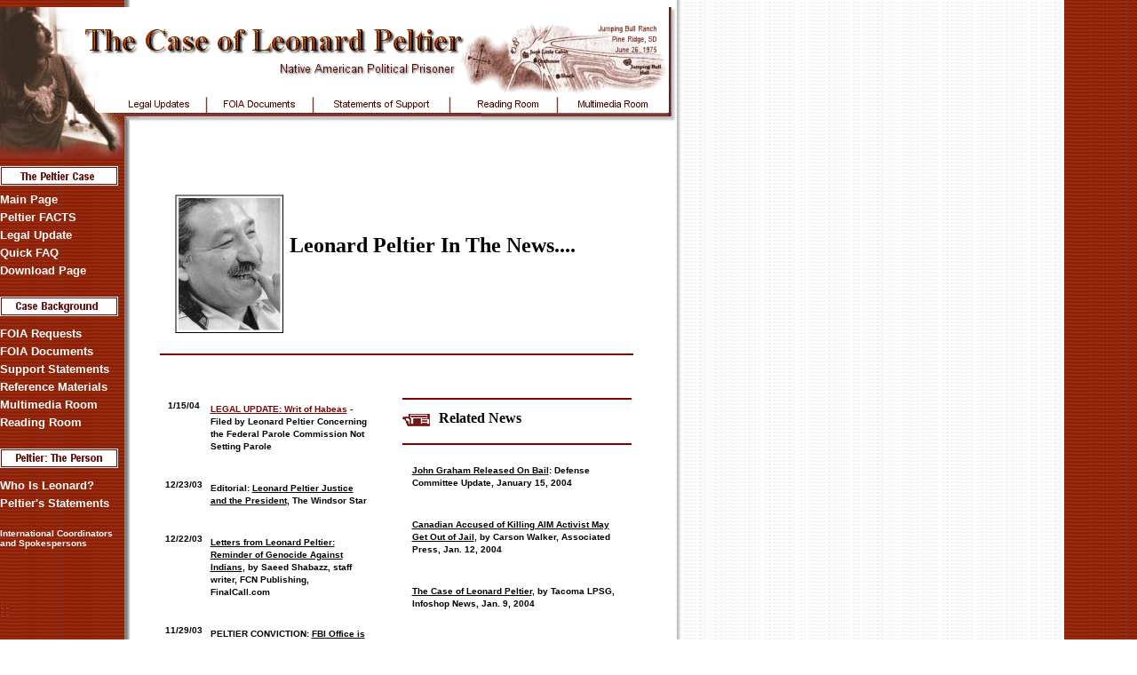

--- FILE ---
content_type: text/html; charset=utf-8
request_url: https://www.freepeltier.org/in_the_news.htm
body_size: 14535
content:
<!DOCTYPE html>
<html>

<head>
  <link type="text/css" rel="stylesheet" href="/style.css?v=215168&amp;m=9211" />
  <title>The Case of Leonard Peltier | Leonard Peltier in the News | Leonard Peltier | The Case of Leonard Peltier</title>
    <link rel="icon" href="https://images.staticjw.com/fre/7254/favicon.ico" sizes="any">
    <meta charset="utf-8">
    <link rel="canonical" href="https://www.freepeltier.org/in_the_news.htm">

</head>

<body topmargin="0" leftmargin="0" onload="self.focus()" background="https://images.staticjw.com/fre/7484/redwd_bk1.gif" bgcolor="WHITE" link="#7f0000" marginheight="0" marginwidth="0" vlink="#7f0000">
  <div align="left">
    <p align="left">
      <table border="0" cellpadding="0" cellspacing="0" width="800">
        <tbody>
          <tr>
            <td colspan="2" valign="top" width="18%">
              <p class="espacio">
                <script language="JavaScript">
  function makeArray(n){this.length=n return this} monthNames=new makeArray(12) monthNames[1]="January" monthNames[2]="February" monthNames[3]="March" monthNames[4]="April" monthNames[5]="May" monthNames[6]="June" monthNames[7]="July" monthNames[8]="August" monthNames[9]="September" monthNames[10]="October" monthNames[11]="November" monthNames[12]="December" function dateString(oneDate){var theMonth=monthNames[oneDate.getMonth()+1] var theYear=oneDate.getFullYear() return theMonth+" "+oneDate.getDate()+", "+theYear}
                </script>
                <img src="https://images.staticjw.com/fre/3493/0_tpanelmap2003e.gif" alt="Map cutout from &quot;In the Spirit of Crazy Horse&quot; by Peter Matthiessen" usemap="#WBSMAP_top_menu" border="0" height="131" hspace="0" vspace="0" width="762">
              </p>
            </td>
          </tr>
          <tr>
            <td valign="top" width="18%">
              <p align="left" class="espacio">
                <img src="https://images.staticjw.com/fre/9926/0_tp_1c.gif" border="0" height="40" hspace="0" vspace="0" width="139">
              </p>
            </td>
            <td valign="top" width="82%">
              <table border="0" cellpadding="2" cellspacing="5" width="100%">
                <tbody>
                  <tr>
                    <td valign="top" width="3%">
                      <br>
                    </td>
                    <td valign="top" width="63%">
                      <div align="left">
                        <p align="left">
                          <font size="1">
                        </p>
                      </div>
                    </td>
                    <td colspan="3" valign="top" width="33%">
                      <center>
                        <p clear="LEFT" align="center">
                          <font face="Verdana, Arial, Helvetica, sans-serif" size="1">
                            <b>
                              <script language="JavaScript">
  document.write(dateString(new Date()))
                              </script>
                            </b>
                          </font>
                        </p>
                      </center>
                      <br>
                    </td>
                  </tr>
                </tbody>
              </table>
            </td>
          </tr>
        </tbody>
      </table>
    </p>
  </div>
  <table border="0" cellpadding="0" cellspacing="0" style="width:140px;float:left;">
    <tbody>
      <td valign="top" width="23%">
        <p class="espside">
          <table border="0" cellpadding="0" cellspacing="0" width="100%">
            <tbody>
              <tr>
                <td valign="top" width="63%">
                  <p clear="LEFT" class="espside">
                    <img src="https://images.staticjw.com/fre/3262/0_m_case.gif" alt="The Peltier Case" loop="0" border="0" height="22" hspace="0" vspace="0" width="133">
                  </p>
                </td>
              </tr>
              <tr>
                <td valign="top" width="63%">
                  <p clear="LEFT" align="left" class="espside">
                    <font face="Arial,Helvetica,Monaco">
                      <font color="WHITE">
                        <a href="/" class="type3">
                          <font size="2">
                            <b>Main Page</b>
                          </font>
                        </a>
                      </font>
                    </font>
                  </p>
                </td>
              </tr>
              <tr>
                <td valign="top" width="63%">
                  <p align="left" class="espside">
                    <font face="Arial,Helvetica,Monaco">
                      <font color="WHITE">
                        <a href="/peltier_faq.htm" class="type3">
                          <font size="2">
                            <b>Peltier FACTS</b>
                          </font>
                        </a>
                      </font>
                    </font>
                  </p>
                </td>
              </tr>
              <tr>
                <td valign="top" width="63%">
                  <p align="left" class="espside">
                    <font face="Arial,Helvetica,Monaco">
                      <font color="WHITE">
                        <font size="2">
                          <b>
                            <a href="/legal_update.htm" class="type3">Legal Update</a>
                          </b>
                        </font>
                      </font>
                    </font>
                  </p>
                </td>
              </tr>
              <tr>
                <td valign="top" width="63%">
                  <p align="left" class="espside">
                    <b>
                      <font face="Arial,Helvetica,Monaco">
                        <font color="WHITE">
                          <font size="2">
                            <a href="/quick_facts_peltier.htm" class="type3">Quick FAQ</a>
                          </font>
                        </font>
                      </font>
                    </b>
                  </p>
                </td>
              </tr>
              <tr>
                <td valign="top" width="63%">
                  <p align="left" class="espside">
                    <font face="Arial,Helvetica,Monaco">
                      <font color="WHITE">
                        <a href="/download_outreach.htm" class="type3">
                          <font size="2">
                            <b>Download Page</b>
                          </font>
                        </a>
                      </font>
                    </font>
                  </p>
                </td>
              </tr>
              <tr>
                <td valign="top" width="63%">
                  <p>&nbsp;
                    <br clear="left">
                    <img src="https://images.staticjw.com/fre/3988/0_m_background.gif" alt="Case Background" loop="0" border="0" height="22" hspace="0" vspace="0" width="133">
                  </p>
                </td>
              </tr>
              <tr>
                <td valign="top" width="63%">
                  <p class="espside">
                    <b>
                      <font face="Arial,Helvetica,Monaco">
                        <font size="2">
                          <font color="WHITE">
                            <a href="/foia_requests.htm" class="type3">FOIA Requests</a>
                          </font>
                        </font>
                      </font>
                    </b>
                  </p>
                </td>
              </tr>
              <tr>
                <td valign="top" width="63%">
                  <p class="espside">
                    <font face="Arial,Helvetica,Monaco">
                      <font size="2">
                        <b>
                          <font color="WHITE">
                            <a href="/fbi_files.htm" class="type3">FOIA Documents</a>
                          </font>
                        </b>
                      </font>
                    </font>
                  </p>
                </td>
              </tr>
              <tr>
                <td valign="top" width="63%">
                  <p clear="LEFT" class="espside">
                    <font face="Arial,Helvetica,Monaco">
                      <font size="2">
                        <b>
                          <font color="WHITE">
                            <a href="/statements.htm" class="type3">Support Statements</a>
                          </font>
                        </b>
                      </font>
                    </font>
                  </p>
                </td>
              </tr>
              <tr>
                <td valign="top" width="63%">
                  <p class="espside">
                    <font face="Arial,Helvetica,Monaco">
                      <font size="2">
                        <b>
                          <font color="WHITE">
                            <span class="type3">Reference Materials</span>
                          </font>
                        </b>
                      </font>
                    </font>
                  </p>
                </td>
              </tr>
              <tr>
                <td valign="top" width="63%">
                  <p class="espside">
                    <font face="Arial,Helvetica,Monaco">
                      <font size="2">
                        <b>
                          <font color="WHITE">
                            <a href="/multimedia_room.htm" class="type3">Multimedia Room</a>
                          </font>
                        </b>
                      </font>
                    </font>
                  </p>
                </td>
              </tr>
              <tr>
                <td valign="top" width="63%">
                  <p class="espside">
                    <font face="Arial,Helvetica,Monaco">
                      <font size="2">
                        <b>
                          <font color="WHITE">
                            <a href="/reading_room.htm" class="type3">Reading Room</a>
                          </font>
                        </b>
                      </font>
                    </font>
                  </p>
                </td>
              </tr>
              <tr>
                <td valign="top" width="63%">
                  <p>&nbsp;
                    <br clear="left">
                    <img src="https://images.staticjw.com/fre/9183/0_m_person.gif" alt="Peltier: The Person" loop="0" border="0" height="22" hspace="0" vspace="0" width="133">
                  </p>
                </td>
              </tr>
              <tr>
                <td valign="top" width="63%">
                  <p class="espside">
                    <font face="Arial,Helvetica,Monaco">
                      <font size="2">
                        <b>
                          <font color="WHITE">
                            <a href="/story.htm" class="type3">Who Is Leonard?</a>
                          </font>
                        </b>
                      </font>
                    </font>
                  </p>
                </td>
              </tr>
              <tr>
                <td valign="top" width="63%">
                  <p clear="LEFT" class="espside">
                    <font face="Arial,Helvetica,Monaco">
                      <font size="2">
                        <b>
                          <font color="WHITE">
                            <a href="/peltier_statements.htm" class="type3">Peltier's Statements</a>
                          </font>
                        </b>
                      </font>
                    </font>
                  </p>
                </td>
              </tr>
              <tr>
                <td valign="top" width="63%">
                  <p>&nbsp;
                    <br clear="left">
                    <b>
                      <font face="Arial,Helvetica,Monaco">
                        <font color="WHITE">
                          <a href="/international_coordinators.htm" class="type3">
                            <font size="1">International Coordinators</font>
                          </a>
                        </font>
                      </font>
                    </b>
                    <br clear="left">
                    <b>
                      <font face="Arial,Helvetica,Monaco">
                        <font color="WHITE">
                          <a href="/international_coordinators.htm" class="type3">
                            <font size="1">and Spokespersons</font>
                          </a>
                        </font>
                      </font>
                    </b>
                  </p>
                </td>
              </tr>
              <tr>
                <td valign="top" width="63%">
                  <p>&nbsp;
                    <b>
                      <font face="Arial,Helvetica,Monaco">
                        <font color="WHITE">
                          <br>
                        </font>
                      </font>
                    </b>
                  </p>
                </td>
              </tr>
              <tr>
                <td valign="top" width="63%">
                  <p>&nbsp;
                    <br clear="left">
                  </p>
                  <p>
                    <img src="https://images.staticjw.com/fre/4075/0_m_spacer.gif" loop="0" border="0" height="15" hspace="0" vspace="0" width="4">
                    <img src="https://images.staticjw.com/fre/4075/0_m_spacer.gif" loop="0" border="0" height="15" hspace="0" vspace="0" width="4">
                  </p>
                </td>
              </tr>
              <tr>
                <td valign="top" width="63%">
                  <p clear="LEFT">&nbsp;</p>
                  <p>
                    <img src="https://images.staticjw.com/fre/4075/0_m_spacer.gif" loop="0" border="0" height="15" hspace="0" vspace="0" width="4">
                    <font size="1">
                      <img src="https://images.staticjw.com/fre/4075/0_m_spacer.gif" loop="0" border="0" height="15" hspace="0" vspace="0" width="4">
                    </font>
                  </p>
                </td>
              </tr>
              <tr>
                <td valign="top" width="63%">
                  <p clear="LEFT">
                    <img src="https://images.staticjw.com/fre/4075/0_m_spacer.gif" loop="0" border="0" height="15" hspace="0" vspace="0" width="4">
                    <img src="https://images.staticjw.com/fre/4075/0_m_spacer.gif" loop="0" border="0" height="15" hspace="0" vspace="0" width="4">
                    <span>
                      <img src="https://images.staticjw.com/fre/9881/logo2_sm.gif" alt="FreePeltier Logo" loop="0" border="0" height="70" hspace="0" vspace="0" width="118">
                    </span>
                  </p>
                </td>
              </tr>
              <tr>
                <td valign="top" width="63%">
                  <p>
                    <img src="https://images.staticjw.com/fre/4075/0_m_spacer.gif" loop="0" border="0" height="15" hspace="0" vspace="0" width="4">
                    <img src="https://images.staticjw.com/fre/4075/0_m_spacer.gif" loop="0" border="0" height="15" hspace="0" vspace="0" width="4">
                    <b>
                      <font face="Arial,Helvetica,Monaco">
                        <font color="WHITE">
                          <a href="/mission.htm" class="type3">
                            <font size="1">Web Site Mission</font>
                          </a>
                        </font>
                      </font>
                    </b>
                  </p>
                </td>
              </tr>
              <tr>
                <td valign="top" width="63%">
                  <p>
                    <img src="https://images.staticjw.com/fre/4075/0_m_spacer.gif" loop="0" border="0" height="15" hspace="0" vspace="0" width="4">
                    <img src="https://images.staticjw.com/fre/4075/0_m_spacer.gif" loop="0" border="0" height="15" hspace="0" vspace="0" width="4">
                    <b>
                      <font face="Arial,Helvetica,Monaco">
                        <font color="WHITE">
                          <font size="1">
                            <span style="cursor:pointer;" class="type3">New Guestbook</span>
                          </font>
                        </font>
                      </font>
                    </b>
                  </p>
                </td>
              </tr>
              <tr>
                <td valign="top" width="63%">
                  <br>
                </td>
              </tr>
              <tr>
                <td valign="top" width="63%">
                  <p>&nbsp;
                    <br clear="left">
                    <img src="https://images.staticjw.com/fre/4075/0_m_spacer.gif" loop="0" border="0" height="15" hspace="0" vspace="0" width="4">
                    <img src="https://images.staticjw.com/fre/4075/0_m_spacer.gif" loop="0" border="0" height="15" hspace="0" vspace="0" width="4">
                    <span style="cursor:pointer;">
                      <img src="https://images.staticjw.com/fre/3814/0_visit_lpdc.gif" alt="Visit the Official LPDC Web Site" loop="0" border="0" height="56" hspace="0" vspace="0" width="117">
                    </span>
                  </p>
                  <p style="margin:20px;">
                    <b>
                      <a href="https://www.casinohawks.com/">
                        <font size="1" face="Arial,Helvetica,Monaco" color="WHITE">Casinohawks.com</font>
                      </a>
                    </b>
                  </p>
                </td>
              </tr>
              <tr>
                <td valign="top" width="63%">
                  <p clear="LEFT">&nbsp;</p>
                  <p>&nbsp;</p>
                </td>
              </tr>
            </tbody>
          </table>
        </p>
      </td>
    </tbody>
  </table> 

<div align="LEFT">
<p align="LEFT">
<table width="740" cellspacing="0" cellpadding="0" border="0">
<tbody>
<tr>
<td width="80%" valign="TOP"><center></p>
<p align="CENTER">
<table width="75%" cellspacing="10" cellpadding="2" border="0" style="margin-right:130px;">
<tbody>
<tr>
<td width="30%" valign="TOP">
<table width="100%" cellspacing="0" cellpadding="2" border="0">
<tbody>
<tr>
<td width="27%" valign="TOP">
<p align="RIGHT">
               <img width="126" vspace="0" hspace="0" height="160" border="0" loop="0" alt="Leonard Peltier" src="https://images.staticjw.com/fre/1022/peltier_recent2.gif"></p>
</td>
<td width="73%" valign="TOP">
<p>
               <!-- $MVD$:spaceretainer() -->&nbsp;</p>
<p>
               <!-- $MVD$:spaceretainer() -->&nbsp;</p>
<p>
               <!-- $MVD$:spaceretainer() -->&nbsp;</p>
<p>
               <b><font size="5">Leonard Peltier In The News....</font></b></p>
</td>
</tr>
</tbody>
</table>
<hr width="100%" size="2" noshade="" color="#800000" align="CENTER">
          </td>
</tr>
<tr>
<td width="30%" valign="TOP">
<div align="RIGHT">
<p align="RIGHT">
<table width="100%" cellspacing="0" cellpadding="2" border="0">
<tbody>
<tr>
<td width="51%" valign="TOP">
<div align="LEFT">
<p align="LEFT">
<table width="90%" cellspacing="0" cellpadding="4" border="0">
<tbody>
<tr>
<td width="19%" valign="TOP">
<p align="CENTER">
                   <font size="1"><font face="Arial,Helvetica,Monaco"><b>1/</b></font></font><b><font size="1"><font face="Arial,Helvetica,Monaco">15</font></font></b><font size="1"><font face="Arial,Helvetica,Monaco"><b>/0</b></font></font><b><font size="1"><font face="Arial,Helvetica,Monaco">4</font></font></b></p>
</td>
<td width="68%" valign="TOP">
<p style="line-height:13px; margin-top:10px;margin-bottom:15px;">
                   <b><font size="1"><font face="Arial,Helvetica,Monaco"><font color="BLACK"><a href="/011504_habeas_writ.htm">LEGAL
                    UPDATE</a></font></font></font></b><font size="1"><font face="Arial,Helvetica,Monaco"><font color="BLACK"><b><a href="/011504_habeas_writ.htm">:
                    Writ of Habeas</a> - Filed by Leonard Peltier Concerning the Federal 
                   Parole Commission Not Setting Parole</b></font></font></font></p>
</td>
</tr>
<tr>
<td width="19%" valign="TOP">
<p align="CENTER">
                   <font size="1"><font face="Arial,Helvetica,Monaco"><b>1</b></font></font><b><font size="1"><font face="Arial,Helvetica,Monaco">2</font></font></b><font size="1"><font face="Arial,Helvetica,Monaco"><b>/</b></font></font><b><font size="1"><font face="Arial,Helvetica,Monaco">23</font></font></b><font size="1"><font face="Arial,Helvetica,Monaco"><b>/03</b></font></font></p>
</td>
<td width="68%" valign="TOP">
<p style="line-height:13px; margin-top:10px;margin-bottom:15px;">
                   <font size="1"><font face="Arial,Helvetica,Monaco"><b><font color="BLACK">Editorial:
                    </font><a href="/122303_peltier_justice.htm"><font color="BLACK">Leonard
                    Peltier Justice and the President</font></a><font color="BLACK">, 
                   The Windsor Star</font></b></font></font></p>
</td>
</tr>
<tr>
<td width="19%" valign="TOP">
<p align="CENTER">
                   <font size="1"><font face="Arial,Helvetica,Monaco"><b>1</b></font></font><b><font size="1"><font face="Arial,Helvetica,Monaco">2</font></font></b><font size="1"><font face="Arial,Helvetica,Monaco"><b>/</b></font></font><b><font size="1"><font face="Arial,Helvetica,Monaco">22</font></font></b><font size="1"><font face="Arial,Helvetica,Monaco"><b>/03</b></font></font></p>
</td>
<td width="68%" valign="TOP">
<p style="line-height:13px; margin-top:10px;margin-bottom:15px;">
                   <font size="1"><b><font face="Arial,Helvetica,Monaco"><a href="http://www.finalcall.com/artman/publish/article_1181.shtml"><font color="BLACK">Letters
                    from Leonard Peltier: Reminder of Genocide Against Indians</font></a><font color="BLACK">,
                    by </font>Saeed Shabazz, staff writer, FCN Publishing, FinalCall.com</font></b></font></p>
</td>
</tr>
<tr>
<td width="19%" valign="TOP">
<p align="CENTER">
                   <font size="1"><font face="Arial,Helvetica,Monaco"><b>11/2</b></font></font><b><font size="1"><font face="Arial,Helvetica,Monaco">9</font></font></b><font size="1"><font face="Arial,Helvetica,Monaco"><b>/03</b></font></font></p>
</td>
<td width="68%" valign="TOP">
<p style="line-height:13px; margin-top:10px;margin-bottom:15px;">
                   <b><font size="1"><font face="Arial,Helvetica,Monaco"><font color="BLACK">PELTIER
                    CONVICTION: </font><a href="/112903_buffalo_news.htm"><font color="BLACK">FBI
                    Office is Pursued for Data Tied to '70s Case</font></a><font color="BLACK">,
                    by Mark Sommer, Buffalo News</font></font></font></b></p>
</td>
</tr>
<tr>
<td width="19%" valign="TOP">
<p align="CENTER">
                   <font size="1"><font face="Arial,Helvetica,Monaco"><b>11/</b></font></font><b><font size="1"><font face="Arial,Helvetica,Monaco">10</font></font></b><font size="1"><font face="Arial,Helvetica,Monaco"><b>/03</b></font></font></p>
</td>
<td width="80%" valign="TOP">
<p style="line-height:13px; margin-top:10px;margin-bottom:15px;">
                   <font size="1"><b><font face="Arial,Helvetica,Monaco"><a href="http://www.indiancountry.com/?1068486080"><font color="BLACK">Court
                    Denies Peltier Parole Hearing</font></a><font color="BLACK">, by 
                   David Melmer, Indian Country Today</font></font></b></font></p>
</td>
</tr>
<tr>
<td width="19%" valign="TOP">
<p align="CENTER">
                   <font size="1"><font face="Arial,Helvetica,Monaco"><b>11/5/03</b></font></font></p>
</td>
<td width="80%" valign="TOP">
<p style="line-height:13px; margin-top:10px;margin-bottom:15px;">
                   <font size="1"><font face="Arial,Helvetica,Monaco"><b><span class="printer1"><font color="BLACK">PRESS</font></span></b></font></font><b><font size="1"><font face="Arial,Helvetica,Monaco"><span class="printer1"><font color="BLACK"> </font></span></font></font></b><font size="1"><font face="Arial,Helvetica,Monaco"><b><span class="printer1"><font color="BLACK">RELEASE:
                    10th Circuit Court of Appeals Denies Leonard Peltier's Appeal for Parole</font></span><font color="BLACK">,
                    </font></b></font></font><b><font size="1"><font face="Arial,Helvetica,Monaco"><font color="BLACK">from
                    the Leonard Peltier Defense Committee</font></font></font></b></p>
</td>
</tr>
<tr>
<td width="19%" valign="TOP">
<p align="CENTER">
                   <font size="1"><font face="Arial,Helvetica,Monaco"><b>11/5/03</b></font></font></p>
</td>
<td width="80%" valign="TOP">
<p style="line-height:13px; margin-top:10px;margin-bottom:15px;">
                   <b><font size="1"><font face="Arial,Helvetica,Monaco"><a href="/110503_summary_appeal.htm"><font color="BLACK">Summary
                    of Appeal</font></a><font color="BLACK">:</font></font></font></b><br clear="LEFT">
                   <b><font size="1"><font face="Arial,Helvetica,Monaco"><font color="BLACK">10th
                    Circuit Court of Appeals</font></font></font></b></p>
</td>
</tr>
<tr>
<td width="19%" valign="TOP">
<p align="CENTER">
                   <font size="1"><font face="Arial,Helvetica,Monaco"><b>11/5/03</b></font></font></p>
</td>
<td width="80%" valign="TOP">
<p style="line-height:13px; margin-top:10px;margin-bottom:15px;">
                   <font size="1"><font face="Arial,Helvetica,Monaco"><b><a href="http://www.rockymountainnews.com/drmn/local/article/0,1299,DRMN_15_2403391,00.html"><font color="BLACK">Peltier
                    Loses Appeal: Federal Judges Reject Parole Hearing for Indian Activist</font></a><font color="BLACK">,
                    By Karen Abbott, Rocky Mountain News</font></b></font></font></p>
</td>
</tr>
<tr>
<td width="19%" valign="TOP">
<p align="CENTER">
                   <b><font size="1"><font face="Arial,Helvetica,Monaco">9/24/03</font></font></b></p>
</td>
<td width="80%" valign="TOP">
<p style="line-height:13px; margin-top:10px;margin-bottom:15px;">
                   <font face="Arial,Helvetica,Monaco"><font size="1"><b><a href="/windsorstar_appeal092403.htm"><font color="BLACK">EDITORIAL:
                    Peltier Case, Canada Has a Role to Play</font></a><font color="BLACK">,
                    Windsor Star, Sept. 24, 2003</font></b></font></font></p>
</td>
</tr>
<tr>
<td width="19%" valign="TOP">
<p align="CENTER">
                   <b><font size="1"><font face="Arial,Helvetica,Monaco">9/21/03</font></font></b></p>
</td>
<td width="80%" valign="TOP">
<p style="line-height:13px; margin-top:10px;margin-bottom:15px;">
                   <b><font size="1"><font face="Arial,Helvetica,Monaco"><span class="printer1"><font color="BLACK">Peltier
                    Supporters Fill Courtroom for Hearing</font></a><font color="BLACK">,
                    by Jim Hughes, Denver Post, Sept 21, 2003</font></font></font></b></p>
</td>
</tr>
<tr>
<td width="50%" valign="TOP" colspan="2">
<hr width="100%" size="2">
                  </td>
</tr>
<tr>
<td width="50%" valign="TOP" colspan="2">
<p align="LEFT" style="line-height:13px; margin-top:10px;margin-bottom:15px;">
                   <b><font size="1"><font face="Arial,Helvetica,Monaco"><a href="http://www.unobserver.com/layout5.php?id=1082&amp;blz=3"><font color="BLACK">The
                    Case of Leonard Peltier; Native American Political Prisoner</font></a><font color="BLACK"> 
                   - The U.N. Observer, Sept. 30, 2003. </font>....[<a href="http://www.unobserver.com/layout5.php?id=1082&amp;blz=3">more</a>]</font></font></b></p>
</td>
</tr>
<tr>
<td width="9%" valign="TOP" colspan="2">
<p style="line-height:13px; margin-top:10px;margin-bottom:15px;">
                   <b><font face="Arial,Helvetica,Monaco"><font size="1"><span class="printer1"><font color="BLACK">Judges
                    to Hear Pleas for Indian Activist Peltier's Parole</font></span><font color="BLACK">,
                    by Jim Hughes, Denver Post, September 15, 2003</font></font></font></b></p>
</td>
</tr>
<tr>
<td width="9%" valign="TOP" colspan="2">
<p style="line-height:13px; margin-top:10px;margin-bottom:15px;">
                   <font size="1"><font face="Arial,Helvetica,Monaco"><b><a href="http://www.indiancountry.com/?1060205809"><font color="BLACK">‘Thrilling’
                    Video Inspires Young Director: On the Celebrity Trail from Hollywood</font></a> 
                   (Daughter of Leonard Peltier), Indian Country Today, August 6, 2003</b></font></font></p>
</td>
</tr>
</tbody>
</table>
</p></div>
<p clear="LEFT">
<table width="90%" cellspacing="0" cellpadding="4" border="0">
<tbody>
<tr>
<td width="95%" valign="TOP">
<p style="line-height:13px; margin-top:10px;margin-bottom:15px;">
                   <b><font face="Arial,Helvetica,Monaco"><font size="1"><a href="/wounded_knee_legacy.htm"><font color="BLACK">The
                    Legacy of Wounded Knee</font></a><font color="BLACK">:</font></font></font></b><font size="1"><font face="Arial,Helvetica,Monaco"><b><i><font color="BLACK"> </font></i><a href="http://www.argusleader.com/"><i><font color="BLACK">Argus
                    Leader</font></i></a><font color="BLACK"> Feature Series</font></b></font></font></p>
</td>
</tr>
<tr>
<td width="95%" valign="TOP">
<p style="line-height:13px; margin-top:10px;margin-bottom:15px;">
                   <b><a href="http://www.alternet.org/story.html?StoryID=16468"><font face="Arial,Helvetica,Monaco"><font size="1"><font color="BLACK">In
                    the Spirit of Leonard Peltier</font></font></font></a></b><br clear="LEFT">
                   <b><font face="Arial,Helvetica,Monaco"><font size="1"><font color="BLACK">By
                    Ed Ritchie, </font></font></font><a href="http://www.alternet.org/story.html?StoryID=16468"><font face="Arial,Helvetica,Monaco"><font size="1"><font color="BLACK">AlterNet</font></font></font></a><font face="Arial,Helvetica,Monaco"><font size="1"><font color="BLACK">,
                    July 23, 2003</font></font></font></b></p>
</td>
</tr>
<tr>
<td width="95%" valign="TOP">
<p style="line-height:13px; margin-top:10px;margin-bottom:15px;">
                   <font size="1"><font face="Arial,Helvetica,Monaco"><b><a href="/pravda_ru_editorial.htm"><font color="BLACK">Leonard
                    Peltier: America's Political Prisoner</font></a><font color="BLACK">,</font> Pravda.Ru</b></font></font><b><font size="1"><font face="Arial,Helvetica,Monaco">,
                    </font></font></b><font size="1"><font face="Arial,Helvetica,Monaco"><b>7/18/2003.<font color="BLACK"> 
                   -- In America, is there justice for all? In a special editorial 
                   written for Pravda.ru, David R. Hoffman explains how the American legal</font></b></font></font><b><font size="1"><font face="Arial,Helvetica,Monaco"><font color="BLACK"> </font></font></font></b><font size="1"><font face="Arial,Helvetica,Monaco"><b><font color="BLACK">system
                    works and does not work.</font></b></font></font></p>
</td>
</tr>
<tr>
<td width="95%" valign="TOP">
<p style="line-height:13px; margin-top:10px;margin-bottom:15px;">
                   <font face="Arial,Helvetica,Monaco"><font size="1"><b><a href="http://www.nupge.ca/news_2003/n20jn03c.htm"><font color="BLACK">National
                    Union Statement on National Aboriginal Day</font></a><font color="BLACK">:</font></b></font></font><b><font face="Arial,Helvetica,Monaco"><font size="1"><font color="BLACK"> </font></font></font></b><font face="Arial,Helvetica,Monaco"><font size="1"><b><font color="BLACK">National
                    Union of Public and General Employees, Canada</font></b></font></font><b><font face="Arial,Helvetica,Monaco"><font size="1"><font color="BLACK"> </font></font></font></b><font face="Arial,Helvetica,Monaco"><font size="1"><b><font color="BLACK">....
                    enforcement officers and prison staff. • Inquiry in to the extradition</font></b></font></font><b><font face="Arial,Helvetica,Monaco"><font size="1"><font color="BLACK"> </font></font></font></b><font face="Arial,Helvetica,Monaco"><font size="1"><b><font color="BLACK">of
                    Leonard Peltier. • Action on land and treaty disputes .... Jun 
                   20, 2003</font></b></font></font></p>
</td>
</tr>
</tbody>
</table>
</td>
<td width="49%" valign="TOP">
<div align="RIGHT">
<p align="RIGHT">
<table width="100%" cellspacing="0" cellpadding="0" border="0">
<tbody>
<tr>
<td width="16%" valign="TOP" colspan="2">
<p align="RIGHT">
<hr width="100%" size="2" noshade="" color="#800000" align="RIGHT">
                  </td>
</tr>
<tr>
<td width="16%" valign="TOP">
<p>
                   <img width="31" vspace="0" hspace="0" height="14" border="0" loop="0" src="https://images.staticjw.com/fre/6005/0_news2.gif"></p>
</td>
<td width="84%" valign="TOP">
<p>
                   <b><font size="3">Related News</font></b></p>
</td>
</tr>
<tr>
<td width="16%" valign="TOP" colspan="2">
<p align="LEFT">
<hr width="100%" size="2" noshade="" color="#800000" align="LEFT">
                  </td>
</tr>
</tbody>
</table>
<table width="95%" cellspacing="0" cellpadding="4" border="0">
<tbody>
<tr>
<td width="19%" valign="TOP" colspan="2">
<p align="LEFT" style="line-height:13px; margin-top:10px;margin-bottom:15px;">
                   <b><font face="Arial,Helvetica,Monaco"><font size="1"><a href="http://www.grahamdefense.org/update.htm"><font color="BLACK">John
                    Graham Released On Bail</font></a><font color="BLACK">: D</font>efense
                    Committee Update, January 15, 2004</font></font></b></p>
</td>
</tr>
<tr>
<td width="19%" valign="TOP" colspan="2">
<p style="line-height:13px; margin-top:10px;margin-bottom:15px;">
                   <font size="1"><font face="Arial,Helvetica,Monaco"><b><span class="printer1"><font color="BLACK">Canadian
                    Accused of Killing AIM Activist May Get Out of Jail</font></span><font color="BLACK">,
                    by Carson Walker, Associated Press, Jan. 12, 2004</font></b></font></font></p>
</td>
</tr>
<tr>
<td width="19%" valign="TOP" colspan="2">
<p style="line-height:13px; margin-top:10px;margin-bottom:15px;">
                   <font size="1"><b><font face="Arial,Helvetica,Monaco"><a href="http://www.infoshop.org/inews/stories.php?story=04/01/09/2796716"><font color="BLACK">The
                    Case of Leonard Peltier</font></a><font color="BLACK">, by Tacoma 
                   LPSG, Infoshop News, Jan. 9, 2004</font></font></b></font></p>
</td>
</tr>
<tr>
<td width="19%" valign="TOP" colspan="2">
<p style="line-height:13px; margin-top:10px;margin-bottom:15px;">
                   <font size="1"><font face="Arial,Helvetica,Monaco"><b><a href="http://www.nativetimes.com/index.asp?action=displayarticle&amp;article_id=3507"><font color="BLACK">Peltier
                    on Janklow Conviction</font></a></b></font></font><b><font size="1"><font face="Arial,Helvetica,Monaco"><font color="BLACK">;</font></font></font></b><font size="1"><font face="Arial,Helvetica,Monaco"><b><font color="BLACK"> 
                   "It does not change the terrible conditions that my people face 
                   daily." </font></b></font></font><b><font size="1"><font face="Arial,Helvetica,Monaco"><font color="BLACK">by
                    </font></font></font></b><font size="1"><font face="Arial,Helvetica,Monaco"><b><font color="BLACK">Sam
                    Lewin, Native American Times, Jan. 6, 2004</font></b></font></font></p>
</td>
</tr>
<tr>
<td width="19%" valign="TOP" colspan="2">
<p style="line-height:13px; margin-top:10px;margin-bottom:15px;">
                   <font size="1"><font face="Arial,Helvetica,Monaco"><b>Updates and 
                   information on the Case of John Graham can be found at the following </b></font></font><b><font size="1"><font face="Arial,Helvetica,Monaco">W</font></font></b><font size="1"><font face="Arial,Helvetica,Monaco"><b>eb
                    Sites:</b></font></font><br clear="LEFT">
                   <a href="http://www.grahamdefense.org/position1.htm"><img width="240" vspace="0" hspace="0" height="66" border="0" loop="0" alt="John Graham Defense Committee" src="https://images.staticjw.com/fre/7216/graham_defense_logo40.gif"></a></p>
</td>
</tr>
<tr>
<td width="19%" valign="TOP" colspan="2">
<table width="100%" cellspacing="0" cellpadding="2" border="0">
<tbody>
<tr>
<td width="100%" valign="TOP">
<p align="CENTER">
                       <a href="http://www.members.shaw.ca/johngraham/"><img width="125" vspace="0" hspace="0" height="37" border="0" loop="0" alt="Free John Graham" src="https://images.staticjw.com/fre/8485/freejohn.jpg"></a></p>
</td>
</tr>
</tbody>
</table>
</td>
</tr>
<tr>
<td width="19%" valign="TOP" colspan="2">
<p style="line-height:13px; margin-top:10px;margin-bottom:15px;">
                   <font size="1"><font face="Arial,Helvetica,Monaco"><b><span class="printer1"><font color="BLACK">Upcoming
                    Peltier Support Event</font></span><font color="BLACK"> in Tacoma, WA</font></b></font></font></p>
</td>
</tr>
<tr>
<td width="19%" valign="TOP" colspan="2">
<p style="line-height:13px; margin-top:10px;margin-bottom:15px;">
                   <font size="1"><font face="Arial,Helvetica,Monaco"><b><a href="http://www.straight.com/?defaultarticle=19510&amp;defaultnode=&amp;layout=227&amp;pagefunction=Load%20Layout&amp;PHPSESSID=36a8030c9773d9bc08d171ed7284fbd8"><font color="BLACK">Native
                    Blames FBI for Murder of Aquash</font></a><font color="BLACK">, by 
                   Charlie Smith, Straight.com, Dec. 18, 2003</font></b></font></font></p>
</td>
</tr>
<tr>
<td width="19%" valign="TOP" colspan="2">
<p style="line-height:13px; margin-top:10px;margin-bottom:15px;">
                   <a href="http://north.cbc.ca/regional/servlet/View?filename=dec08grahamlawy08122003"><font size="1"><font face="Arial,Helvetica,Monaco"><b><font color="BLACK">Client
                    Not Guilty, Says Graham's Lawyer</font></b></font></font></a>, <font size="1"><font face="Arial,Helvetica,Monaco"><b>CBC
                    (Canada) Dec. 8, 2003</b></font></font></p>
</td>
</tr>
<tr>
<td width="19%" valign="TOP" colspan="2">
<p style="line-height:13px; margin-top:10px;margin-bottom:15px;">
                   <font face="Arial,Helvetica,Monaco"><b><font size="1"><span class="printer1"><font color="BLACK">Leonard
                    Responds to the Recent Arrest of John Boy Graham</font></span><font color="BLACK"> 
                   in Vancouver, BC, Dec. 5, 2003</font></font></b></font></p>
</td>
</tr>
<tr>
<td width="19%" valign="TOP" colspan="2">
<p style="line-height:13px; margin-top:10px;margin-bottom:15px;">
                   <font face="Arial,Helvetica,Monaco"><font size="1"><b><span class="printer1"><font color="BLACK">Former
                    Lawman Raises Doubts About Arrest in 1975 Murder: Amnesty 
                   International Backs Canadian Facing Extradition to U.S.</font></span><font color="BLACK">,
                    by Suzanne Fournier, </font><a href="http://www.canada.com/vancouver/theprovince/story.asp?id=0EB6558D-4556-4AF2-93C6-33918B072CC7"><font color="BLACK">The
                    Province</font></a><font color="BLACK"> (Canada), Dec. 5, 2003</font></b></font></font></p>
</td>
</tr>
<tr>
<td width="19%" valign="TOP" colspan="2">
<p style="line-height:13px; margin-top:10px;margin-bottom:15px;">
                   <font size="1"><b><font face="Arial,Helvetica,Monaco"><a href="http://indiancountry.com/?1070642251"><font color="BLACK">Patton
                    Arrested in Aquash Slaying</font></a><font color="BLACK">, by David 
                   Melmer, ICT, Dec. 05, 2003</font></font></b></font></p>
</td>
</tr>
<tr>
<td width="19%" valign="TOP" colspan="2">
<p style="line-height:13px; margin-top:10px;margin-bottom:15px;">
                   <b><font face="Arial,Helvetica,Monaco"><font size="1"><font color="BLACK">RELEVANT
                    TO PELTIER CASE:</font></font></font><font size="2"><font face="Arial,Helvetica,Monaco"><font color="BLACK"> </font></font></font><span class="printer1"><font size="1"><font face="Arial,Helvetica,Monaco"><font color="BLACK">AP
                    - </font></font></font></span></b><font size="1"><b><font face="Arial,Helvetica,Monaco"><a href="112103_bullet_analysis_flawed.htm"><font color="BLACK">FBI
                    Bullet Analyses Flawed, Imprecise</font></a><font color="BLACK">, By 
                   John Solomon, Associated Press, Nov</font></font></b></font><b><font size="1"><font face="Arial,Helvetica,Monaco"><font color="BLACK">.</font></font></font></b><font size="1"><b><font face="Arial,Helvetica,Monaco"><font color="BLACK"> 
                   21, 2003 -</font></font></b></font><b><font size="1"><font face="Arial,Helvetica,Monaco"><font color="BLACK"> 
                   Also see </font><a href="/peltier_faq.htm"><font color="BLACK">Peltier:
                    Statement of Fact #11</font></a></font></font></b></p>
</td>
</tr>
<tr>
<td width="19%" valign="TOP" colspan="2">
<p style="line-height:13px; margin-top:10px;margin-bottom:15px;">
                   <b><font face="Arial,Helvetica,Monaco"><font size="1">RELEVANT TO 
                   PELTIER CASE:</font></font><font size="2"><font face="Arial,Helvetica,Monaco"> </font></font><span class="printer" ><font size="1"><font face="Arial,Helvetica,Monaco">AP
                    - </font></font></span></b><font size="1"><b><font face="Arial,Helvetica,Monaco"><span class="printer">FBI
                    Bullet Analyses Flawed, Imprecise</a>, By John Solomon, Associated 
                   Press, Nov</font></b></font><b><font size="1"><font face="Arial,Helvetica,Monaco">.</font></font></b><font size="1"><b><font face="Arial,Helvetica,Monaco"> 
                   21, 2003 -</font></b></font><b><font size="1"><font face="Arial,Helvetica,Monaco"> 
                   Also see <a href="/peltier_faq.htm">Peltier: Statement of 
                   Fact #11</a></font></font></b></p>
</td>
</tr>
<tr>
<td width="16%" valign="TOP" colspan="2">
<p style="line-height:13px; margin-top:10px;margin-bottom:15px;">
                   <font size="1"><b><font face="Arial,Helvetica,Monaco"><span class="printer1"><font color="BLACK">Anna
                    Mae Pictou-Aquash: Family Disappointed Murder Trial Delayed</font></span><font color="BLACK">,
                    Associated Press, Rapid City Journal, September 17, 2003</font></font></b></font></p>
</td>
</tr>
<tr>
<td width="16%" valign="TOP" colspan="2">
<p style="line-height:13px; margin-top:10px;margin-bottom:15px;">
                   <font size="1"><font face="Arial,Helvetica,Monaco"><b><a href="http://www.newsday.com/news/politics/wire/sns-ap-justice-foi,0,2658586.story?coll=sns-ap-politics-headlines"><font color="BLACK">FOIA
                    Rules Not Seen Affecting Information</font></a><font color="BLACK">, 
                   by Jesse J. Holland, Associated Press Writer, Sept. 15, 2003</font></b></font></font></p>
</td>
</tr>
<tr>
<td width="16%" valign="TOP" colspan="2">
<p style="line-height:13px; margin-top:10px;margin-bottom:15px;">
                   <font face="Arial,Helvetica,Monaco"><font size="1"><b><span class="printer1"><font color="BLACK">Suspect
                    in Anna Mae Pictou-Aquash Slaying To Stand Trial in February</font></span><font color="BLACK">,</font></b></font></font><b><font face="Arial,Helvetica,Monaco"><font size="1"><font color="BLACK"> b</font></font></font></b><font face="Arial,Helvetica,Monaco"><font size="1"><b><font color="BLACK">y
                    Carson Walker,</font></b></font></font><b><font face="Arial,Helvetica,Monaco"><font size="1"><font color="BLACK"> </font></font></font></b><font face="Arial,Helvetica,Monaco"><font size="1"><b><font color="BLACK">Rapid
                    City Journal, September 13, 2003</font></b></font></font></p>
</td>
</tr>
<tr>
<td width="16%" valign="TOP" colspan="2">
<p style="line-height:13px; margin-top:10px;margin-bottom:15px;">
                   <font size="1"><font face="Arial,Helvetica,Monaco"><b><span class="printer1"><font color="BLACK">Anna
                    Mae Pictou-Aquash: Delay Asked in Trial for 1975 Killing</font></span></b></font></font><b><font size="1"><font face="Arial,Helvetica,Monaco"><font color="BLACK">,</font></font></font></b><font size="1"><font face="Arial,Helvetica,Monaco"><b><font color="BLACK"> </font></b></font></font><b><font size="1"><font face="Arial,Helvetica,Monaco"><font color="BLACK">b</font></font></font></b><font size="1"><font face="Arial,Helvetica,Monaco"><b><font color="BLACK">y
                    Carson Walker, Rapid City Journal, Sept.10, 2003</font></b></font></font></p>
</td>
</tr>
<tr>
<td width="16%" valign="TOP" colspan="2">
<p style="line-height:13px; margin-top:10px;margin-bottom:15px;">
                   <font size="1"><b><font face="Arial,Helvetica,Monaco"><span class="printer1"><font color="BLACK">FBI
                    Men Allege Retaliation for Testimony</font></span><font color="BLACK">, 
                   by Curt Anderson, Associated Press Writer, July 22, 2003</font></font></b></font></p>
</td>
</tr>
</tbody>
</table>
</div>
</td>
</tr>
</tbody>
</table>
</p></div>
<p align="CENTER">
<hr width="100%" size="2" noshade="" color="#800000" align="CENTER">
          </td>
</tr>
</tbody>
</table>
<p></center></td>
</tr>
</tbody>
</table>
</p></div>
<div align="LEFT">
<p align="LEFT">
<table width="740" cellspacing="0" cellpadding="0" border="0">
<tbody>
<tr>
<td width="20%" valign="TOP"></td>
<td width="80%" valign="TOP"><center></p>
<p align="CENTER">
<table width="90%" cellspacing="10" cellpadding="2" border="0">
<tbody>
<tr>
<td width="30%" valign="TOP"><center></p>
<p align="CENTER">
<table width="100%" cellspacing="5" cellpadding="2" border="0">
<tbody>
<tr>
<td width="9%" valign="TOP" bgcolor="WHITE" colspan="2">
<p style="line-height:13px; margin-top:10px;margin-bottom:15px;">
               <font size="1"><font face="Arial,Helvetica,Monaco"><b><span class="printer1">Peltier's
                Paintings Featured in Exhibit</span></b></font></font><br clear="LEFT">
               <b><font size="1"><font face="Arial,Helvetica,Monaco">The Wichita 
               Eagle - April 4, 2003</font></font></b></p>
</td>
</tr>
<tr>
<td width="9%" valign="TOP" bgcolor="WHITE" colspan="2">
<p clear="LEFT" style="line-height:13px; margin-top:10px;margin-bottom:15px;">
               <font face="Arial,Helvetica,Monaco"><font size="1"><b><a href="http://cjonline.com/stories/010203/kan_peltier.shtml"><font color="BLACK">Peltier
                Seeks Continued Support in Holiday Message</font></a></b></font></font><br clear="LEFT">
               <font face="Arial,Helvetica,Monaco"><font size="1"><b>The Topeka Capital-Journal</b></font></font><br clear="LEFT">
               <font face="Arial,Helvetica,Monaco"><font size="1"><b>by Matt Moline</b></font></font><br clear="LEFT">
               <font face="Arial,Helvetica,Monaco"><font size="1"><b>January 1, 2003</b></font></font></p>
</td>
</tr>
<tr>
<td width="9%" valign="TOP" bgcolor="WHITE" colspan="2">
<p align="LEFT" style="line-height:13px; margin-top:10px;margin-bottom:15px;">
               <font face="Arial,Helvetica,Monaco"><b><font size="1"><a href="http://www.duluthsuperior.com/mld/duluthtribune/4726679.htm"><font color="BLACK">U.S.
                </font></a></font></b></font><b><font face="Arial,Helvetica,Monaco"><font size="1"><a href="http://www.duluthsuperior.com/mld/duluthtribune/4726679.htm"><font color="BLACK">A</font></a></font></font></b><font face="Arial,Helvetica,Monaco"><b><font size="1"><a href="http://www.duluthsuperior.com/mld/duluthtribune/4726679.htm"><font color="BLACK">ppeals
                </font></a></font></b></font><b><font face="Arial,Helvetica,Monaco"><font size="1"><a href="http://www.duluthsuperior.com/mld/duluthtribune/4726679.htm"><font color="BLACK">C</font></a></font></font></b><font face="Arial,Helvetica,Monaco"><b><font size="1"><a href="http://www.duluthsuperior.com/mld/duluthtribune/4726679.htm"><font color="BLACK">ourt
                </font></a></font></b></font><b><font face="Arial,Helvetica,Monaco"><font size="1"><a href="http://www.duluthsuperior.com/mld/duluthtribune/4726679.htm"><font color="BLACK">R</font></a></font></font></b><font face="Arial,Helvetica,Monaco"><b><font size="1"><a href="http://www.duluthsuperior.com/mld/duluthtribune/4726679.htm"><font color="BLACK">ejects
                Peltier's </font></a></font></b></font><b><font face="Arial,Helvetica,Monaco"><font size="1"><a href="http://www.duluthsuperior.com/mld/duluthtribune/4726679.htm"><font color="BLACK">S</font></a></font></font></b><font face="Arial,Helvetica,Monaco"><b><font size="1"><a href="http://www.duluthsuperior.com/mld/duluthtribune/4726679.htm"><font color="BLACK">entence-</font></a></font></b></font><b><font face="Arial,Helvetica,Monaco"><font size="1"><a href="http://www.duluthsuperior.com/mld/duluthtribune/4726679.htm"><font color="BLACK">R</font></a></font></font></b><font face="Arial,Helvetica,Monaco"><b><font size="1"><a href="http://www.duluthsuperior.com/mld/duluthtribune/4726679.htm"><font color="BLACK">eduction
                Bid</font></a></font></b></font><br clear="LEFT">
               <font face="Arial,Helvetica,Monaco"><b><font size="1">JIM SUHR 
               Associated Press</font></b></font><br clear="LEFT">
               <font face="Arial,Helvetica,Monaco"><b><font size="1">Dec. 12, 2002</font></b></font></p>
</td>
</tr>
<tr>
<td width="9%" valign="TOP" bgcolor="WHITE" colspan="2">
<table width="100%" cellspacing="0" cellpadding="2" border="0">
<tbody>
<tr>
<td width="13%" valign="TOP">
<p>
                   <a href="http://www.canoe.ca/Columnists/worthington.html"><img width="75" vspace="0" hspace="0" height="92" border="0" loop="0" alt="Peter Worthington" src="https://images.staticjw.com/fre/9670/worthington_peter.jpg"></a></p>
</td>
<td width="87%" valign="TOP">
<p>
                   <!-- $MVD$:spaceretainer() -->&nbsp;</p>
<p style="line-height:13px; margin-top:10px;margin-bottom:15px;">
                   <font face="Arial,Helvetica,Monaco"><font size="1"><b><a href="/worthington112902.htm">The
                    Right Thing</a></b></font></font><br clear="LEFT">
                   <font face="Arial,Helvetica,Monaco"><font size="1"><b>By PETER WORTHINGTON</b></font></font><br clear="LEFT">
                   <font face="Arial,Helvetica,Monaco"><font size="1"><b>Toronto Sun</b></font></font><br clear="LEFT">
                   <font face="Arial,Helvetica,Monaco"><font size="1"><b>November 29, 2002</b></font></font></p>
</td>
</tr>
</tbody>
</table>
</td>
</tr>
<tr>
<td width="9%" valign="TOP" bgcolor="WHITE">
<p align="RIGHT">
               <a href="http://www.firstperspective.ca/story_4a.html"><font color="BLACK"><img width="17" vspace="0" hspace="0" height="16" border="0" loop="0" alt="Printer Friendly" src="https://images.staticjw.com/fre/5788/00_printer.gif"></font></a></p>
</td>
<td width="91%" valign="TOP" bgcolor="WHITE">
<p style="line-height:13px; margin-top:10px;margin-bottom:15px;">
               <font face="Arial,Helvetica,Monaco"><b><font size="1"><a href="http://www.firstperspective.ca/story_4a.html"><font color="BLACK">Peltier
                Case Scrutinized in Commons Debate</font></a></font></b></font><br clear="LEFT">
               <font face="Arial,Helvetica,Monaco"><font size="1"><b><font color="BLACK">By
                Dan Lemoal</font></b></font></font><br clear="LEFT">
               <font face="Arial,Helvetica,Monaco"><font size="1"><b><font color="BLACK">The
                First Perspective</font></b></font></font></p>
</td>
</tr>
<tr>
<td width="9%" valign="TOP" bgcolor="WHITE">
<p align="RIGHT">
               <span class="printer1"><font color="BLACK"><img width="17" vspace="0" hspace="0" height="16" border="0" loop="0" alt="Printer Friendly" src="https://images.staticjw.com/fre/5788/00_printer.gif"></font></a></p>
</td>
<td width="91%" valign="TOP" bgcolor="WHITE">
<p clear="LEFT" style="line-height:13px; margin-top:10px;margin-bottom:15px;">
               <font size="1"><b><font face="Arial,Helvetica,Monaco"><font color="BLACK">The
                Globe and Mail (Canada)</font></font></b></font><br clear="LEFT">
               <font size="1"><b><font face="Arial,Helvetica,Monaco"><a href="http://www.globeandmail.com/servlet/ArticleNews/PEstory/TGAM/20021120/UPELTN/national/national/nationalTheNationHeadline_temp/19/19/39/"><font color="BLACK">MPs
                Call for Probe of Peltier Extradition</font></a></font></b></font><br clear="LEFT">
               <font size="1"><b><font face="Arial,Helvetica,Monaco"><font color="BLACK">By
                KIM LUNMAN</font></font></b></font><br clear="LEFT">
               <font size="1"><b><font face="Arial,Helvetica,Monaco"><font color="BLACK">Wednesday,
                November 20, 2002</font></font></b></font></p>
</td>
</tr>
<tr>
<td width="9%" valign="TOP" bgcolor="WHITE" colspan="2">
<p align="JUSTIFY" style="line-height:13px; margin-top:10px;margin-bottom:15px;">
               <font face="Arial,Helvetica,Monaco"><font size="1"><b><font color="BLACK">BULLETIN:
                </font><span class="printer1"><font color="BLACK">Leonard 
               Peltier's </font></span></b></font></font><b><font face="Arial,Helvetica,Monaco"><font size="1"><span class="printer1"><font color="BLACK">Case
                Debated in Canada's House of Parliament on November 19, 2002</font></span><font color="BLACK"> 
               -- Renews the Call for a Public Inquiry Commission into Mr. Peltier's 
               1976 Extradition Proceeding -- by </font></font></font></b><font face="Arial,Helvetica,Monaco"><font size="1"><b><font color="BLACK">Leonard
                Peltier Defense Committee (Coal</font></b></font></font><b><font face="Arial,Helvetica,Monaco"><font size="1"><font color="BLACK">ition),
                </font></font></font></b><font face="Arial,Helvetica,Monaco"><font size="1"><b><font color="BLACK">Toronto,
                Ontario, Canada</font></b></font></font><br clear="LEFT">
               <font face="Arial,Helvetica,Monaco"><font size="1"><b><font color="BLACK">November
                17, 2002</font></b></font></font></p>
</td>
</tr>
<tr>
<td width="11%" valign="TOP">
<p align="RIGHT">
               <a href="http://www.nupge.ca/news_2002/news_no02/peltier_parliament.pdf"><img width="16" vspace="0" hspace="0" height="18" border="0" loop="0" alt="PDF File Format" src="https://images.staticjw.com/fre/3335/get_pdf.gif"></a></p>
</td>
<td width="89%" valign="TOP">
<p style="line-height:13px; margin-top:10px;margin-bottom:15px;">
               <font size="1"><b><font face="Arial,Helvetica,Monaco"><font color="BLACK"><a href="http://www.nupge.ca/news_2002/news_no02/peltier_parliament.pdf">Leonard
                Peltier Debate in Canadian Parliament</a> </font></font></b></font><b><font size="1"><font face="Arial,Helvetica,Monaco"><font color="BLACK">(PDF
                File) November 19, 2002</font></font></font></b></p>
</td>
</tr>
<tr>
<td width="9%" valign="TOP" bgcolor="WHITE">
<p align="RIGHT">
               <a href="http://www.indianz.com/SmokeSignals/printme.asp?ID=2002/10/09/peltier"><img width="17" vspace="0" hspace="0" height="16" border="0" loop="0" alt="Printer Friendly" src="https://images.staticjw.com/fre/5788/00_printer.gif"></a></p>
</td>
<td width="91%" valign="TOP" bgcolor="WHITE">
<p align="LEFT" style="line-height:13px; margin-top:10px;margin-bottom:15px;">
               <font face="Arial,Helvetica,Monaco"><font size="1"><b><font color="BLACK">Indianz.Com:</font></b></font></font><br clear="LEFT">
               <font face="Arial,Helvetica,Monaco"><font size="1"><b><a href="http://www.indianz.com/News/show.asp?ID=2002/10/09/peltier"><font color="BLACK">Peltier
                Seeks Reduction in Prison Sentence</font></a></b></font></font><br clear="LEFT">
               <font face="Arial,Helvetica,Monaco"><font size="1"><b><font color="BLACK">Wednesday,
                October 9, 2002</font></b></font></font></p>
</td>
</tr>
<tr>
<td width="9%" valign="TOP" bgcolor="WHITE">
<p align="RIGHT">
               <a href="http://www.startribune.com/stories/462/3353448.html"><img width="17" vspace="0" hspace="0" height="16" border="0" loop="0" alt="Printer Friendly" src="https://images.staticjw.com/fre/5788/00_printer.gif"></a></p>
</td>
<td width="91%" valign="TOP" bgcolor="WHITE">
<p align="LEFT" style="line-height:13px; margin-top:10px;margin-bottom:15px;">
               <font size="1"><font face="Arial,Helvetica,Monaco"><b><font color="BLACK">Mpls.
                Star Tribune:</font></b></font></font><br clear="LEFT">
               <font size="1"><font face="Arial,Helvetica,Monaco"><b><a href="http://www.startribune.com/stories/462/3353448.html"><font color="BLACK">Leonard
                Peltier's Attorneys </font></a></b></font></font><b><font size="1"><font face="Arial,Helvetica,Monaco"><a href="http://www.startribune.com/stories/462/3353448.html"><font color="BLACK">S</font></a></font></font></b><font size="1"><font face="Arial,Helvetica,Monaco"><b><a href="http://www.startribune.com/stories/462/3353448.html"><font color="BLACK">eek
                </font></a></b></font></font><b><font size="1"><font face="Arial,Helvetica,Monaco"><a href="http://www.startribune.com/stories/462/3353448.html"><font color="BLACK">C</font></a></font></font></b><font size="1"><font face="Arial,Helvetica,Monaco"><b><a href="http://www.startribune.com/stories/462/3353448.html"><font color="BLACK">hange
                in </font></a></b></font></font><b><font size="1"><font face="Arial,Helvetica,Monaco"><a href="http://www.startribune.com/stories/462/3353448.html"><font color="BLACK">S</font></a></font></font></b><font size="1"><font face="Arial,Helvetica,Monaco"><b><a href="http://www.startribune.com/stories/462/3353448.html"><font color="BLACK">entence</font></a></b></font></font><br clear="LEFT">
               <b><font size="1"><font face="Arial,Helvetica,Monaco"><font color="BLACK">By
                </font></font></font></b><font size="1"><font face="Arial,Helvetica,Monaco"><b><font color="BLACK">Lucy
                Y. Her</font></b></font></font><br clear="LEFT">
               <font size="1"><font face="Arial,Helvetica,Monaco"><b><font color="BLACK">Oct
                9, 2002</font></b></font></font></p>
</td>
</tr>
</tbody>
</table>
<p></center></td>
</tr>
<tr>
<td width="30%" valign="TOP">
<p style="line-height:13px; margin-top:10px;margin-bottom:15px;">
           <font size="1"><b><font face="Arial,Helvetica,Monaco"><font color="BLACK">Duluth
            News Tribune:</font></font></b></font><br clear="LEFT">
           <a href="http://www.duluthsuperior.com/mld/duluthsuperior/news/4243629.htm"><font size="1"><b><font face="Arial,Helvetica,Monaco"><font color="BLACK">Attorney
            seeks American Indian activist's freedom</font></font></b></font></a><br clear="LEFT">
           <font size="1"><b><font face="Arial,Helvetica,Monaco"><font color="BLACK">Wed</font></font></b></font><b><font size="1"><font face="Arial,Helvetica,Monaco"><font color="BLACK">.</font></font></font></b><font size="1"><b><font face="Arial,Helvetica,Monaco"><font color="BLACK"> 
           Oct. 09, 2002</font></font></b></font></p>
</td>
</tr>
<tr>
<td width="30%" valign="TOP">
<p style="line-height:13px; margin-top:10px;margin-bottom:15px;">
           <font face="Arial,Helvetica,Monaco"><font size="1"><b><font color="BLACK">Grand
            Forks Herald:</font></b></font></font><br clear="LEFT">
           <a href="http://www.grandforks.com/mld/grandforks/news/4242221.htm"><font face="Arial,Helvetica,Monaco"><font size="1"><b><font color="BLACK">Peltier's
            attorneys seek his freedom</font></b></font></font></a><br clear="LEFT">
           <font face="Arial,Helvetica,Monaco"><font size="1"><b><font color="BLACK">Wed.
            Oct. 09, 2002</font></b></font></font></p>
</td>
</tr>
<tr>
<td width="30%" valign="TOP">
<p style="line-height:13px; margin-top:10px;margin-bottom:15px;">
           <a href="http://cjonline.com/stories/081102/kan_peltier.shtml"><font size="1"><b><font face="Arial,Helvetica,Monaco"><font color="BLACK">Inmate
            Peltier Remains Active in Philanthropy, Creative Outlets</font></font></b></font></a><br clear="LEFT">
           <font size="1"><font face="Arial,Helvetica,Monaco">By Matt Moline</font></font><br clear="LEFT">
           <font size="1"><font face="Arial,Helvetica,Monaco">Special to the Capitol-Journal</font></font><br clear="LEFT">
           <font size="1"><font face="Arial,Helvetica,Monaco">August 10, 2002</font></font></p>
</td>
</tr>
<tr>
<td width="30%" valign="TOP">
<p style="line-height:13px; margin-top:10px;margin-bottom:15px;">
           <font size="1"><b><font face="Arial,Helvetica,Monaco"><a href="http://www.ljworld.com/section/citynews/story/100086"><font color="BLACK">Peltier
            Defense Scouring Evidence; Advocates Hope FBI Documents Contain 
           Proof of Indian's Innocence</font></a></font></b></font><br clear="LEFT">
           <font size="1"><font face="Arial,Helvetica,Monaco"><font color="BLACK">By
            Mindie Paget</font></font></font><br clear="LEFT">
           <font size="1"><font face="Arial,Helvetica,Monaco"><font color="BLACK">Sunday,
            July 21, 2002</font></font></font></p>
</td>
</tr>
</tbody>
</table>
<p></center></td>
</tr>
</tbody>
</table>
</p></div>
<div align="LEFT">
<p align="LEFT">
<table width="740" cellspacing="0" cellpadding="0" border="0">
<tbody>
<tr>
<td width="20%" valign="TOP"></td>
<td width="80%" valign="TOP"><center></p>
<p align="CENTER">
<table width="90%" cellspacing="10" cellpadding="2" border="0">
<tbody>
<tr>
<td width="21%" valign="TOP">
<p align="RIGHT">
           <a href="http://www.leavenworthtimes.com/archives/index.inn?loc=detail&amp;doc=/2002/July/10-2331-news3.txt"><font color="BLACK"><img width="75" vspace="0" hspace="0" height="99" border="0" loop="0" alt="Ramsey Clark - Former U.S. Attorney General" src="https://images.staticjw.com/fre/8876/ramsey_news3.jpg"></font></a></p>
</td>
<td width="79%" valign="TOP">
<p style="line-height:13px; margin-top:10px;margin-bottom:15px;">
           <!-- $MVD$:spaceretainer() -->&nbsp;<br clear="LEFT">
           <font size="1"><font face="Arial,Helvetica,Monaco"><b><a href="http://www.leavenworthtimes.com/archives/index.inn?loc=detail&amp;doc=/2002/July/10-2331-news3.txt"><font color="BLACK">Peltier
            Denied Parole As New FBI Documents Released</font></a></b></font></font><br clear="LEFT"><br>
           <font size="1"><font face="Arial,Helvetica,Monaco"><font color="BLACK">By
            Connie Parish</font></font></font><br clear="LEFT">
           <font size="1"><font face="Arial,Helvetica,Monaco"><font color="BLACK">Times
            Staff Writer</font></font></font><br clear="LEFT">
           <font size="1"><font face="Arial,Helvetica,Monaco"><font color="BLACK">Tuesday,
            July 10, 2002</font></font></font></p>
</td>
</tr>
<tr>
<td width="21%" valign="TOP" colspan="2">
<p style="line-height:13px; margin-top:10px;margin-bottom:15px;">
           <font size="1"><font face="Arial,Helvetica,Monaco">(Pictured) Ramsey 
           Clark, Former U.S. Attorney General, Attorney for Peltier</font></font></p>
</td>
</tr>
<tr>
<td width="21%" valign="TOP" colspan="2">
<p style="line-height:13px; margin-top:10px;margin-bottom:15px;">
           <a href="http://www.ljworld.com/section/archive/story/98724"><font face="Arial,Helvetica,Monaco"><font size="1"><b><font color="BLACK">Peltier
            </font></b></font></font></a><b><a href="http://www.ljworld.com/section/archive/story/98724"><font face="Arial,Helvetica,Monaco"><font size="1"><font color="BLACK">S</font></font></font></a></b><a href="http://www.ljworld.com/section/archive/story/98724"><font face="Arial,Helvetica,Monaco"><font size="1"><b><font color="BLACK">upporters
            </font></b></font></font></a><b><a href="http://www.ljworld.com/section/archive/story/98724"><font face="Arial,Helvetica,Monaco"><font size="1"><font color="BLACK">P</font></font></font></a></b><a href="http://www.ljworld.com/section/archive/story/98724"><font face="Arial,Helvetica,Monaco"><font size="1"><b><font color="BLACK">in
            </font></b></font></font></a><b><a href="http://www.ljworld.com/section/archive/story/98724"><font face="Arial,Helvetica,Monaco"><font size="1"><font color="BLACK">H</font></font></font></a></b><a href="http://www.ljworld.com/section/archive/story/98724"><font face="Arial,Helvetica,Monaco"><font size="1"><b><font color="BLACK">opes
            on </font></b></font></font></a><b><a href="http://www.ljworld.com/section/archive/story/98724"><font face="Arial,Helvetica,Monaco"><font size="1"><font color="BLACK">P</font></font></font></a></b><a href="http://www.ljworld.com/section/archive/story/98724"><font face="Arial,Helvetica,Monaco"><font size="1"><b><font color="BLACK">apers</font></b></font></font></a><b><a href="http://www.ljworld.com/section/archive/story/98724"><font face="Arial,Helvetica,Monaco"><font size="1"><font color="BLACK">:</font></font></font></a></b><br clear="LEFT">
           <a href="http://www.ljworld.com/section/archive/story/98724"><font face="Arial,Helvetica,Monaco"><font size="1"><b><font color="BLACK">Defense
            </font></b></font></font></a><b><a href="http://www.ljworld.com/section/archive/story/98724"><font face="Arial,Helvetica,Monaco"><font size="1"><font color="BLACK">C</font></font></font></a></b><a href="http://www.ljworld.com/section/archive/story/98724"><font face="Arial,Helvetica,Monaco"><font size="1"><b><font color="BLACK">ommittee
            </font></b></font></font></a><b><a href="http://www.ljworld.com/section/archive/story/98724"><font face="Arial,Helvetica,Monaco"><font size="1"><font color="BLACK">Com</font></font></font></a></b><a href="http://www.ljworld.com/section/archive/story/98724"><font face="Arial,Helvetica,Monaco"><font size="1"><b><font color="BLACK">bing
            </font></b></font></font></a><b><a href="http://www.ljworld.com/section/archive/story/98724"><font face="Arial,Helvetica,Monaco"><font size="1"><font color="BLACK">Tho</font></font></font></a></b><a href="http://www.ljworld.com/section/archive/story/98724"><font face="Arial,Helvetica,Monaco"><font size="1"><b><font color="BLACK">usands
            of FBI </font></b></font></font></a><b><a href="http://www.ljworld.com/section/archive/story/98724"><font face="Arial,Helvetica,Monaco"><font size="1"><font color="BLACK">D</font></font></font></a></b><a href="http://www.ljworld.com/section/archive/story/98724"><font face="Arial,Helvetica,Monaco"><font size="1"><b><font color="BLACK">ocuments</font></b></font></font></a><br clear="LEFT">
           <font size="1"><font face="Arial,Helvetica,Monaco"><font color="BLACK">By
            Joel Mathis, News Reporter</font></font></font><br clear="LEFT">
           <font size="1"><font face="Arial,Helvetica,Monaco"><font color="BLACK">Monday,
            July 8, 2002</font></font></font></p>
<p align="CENTER">
<hr width="100%" size="2" noshade="" color="#800000" align="CENTER">
          </td>
</tr>
</tbody>
</table>
<table width="90%" cellspacing="10" cellpadding="2" border="0">
<tbody>
<tr>
<td width="2%" valign="TOP">
<dl>
<p align="RIGHT">
<dt><font face="Arial,Helvetica,Monaco"><font size="1"><img width="16" vspace="0" hspace="0" height="15" border="0" loop="0" src="https://images.staticjw.com/fre/4836/shld-btn2.gif"></font></font></dt>
</dl>
</td>
<td width="88%" valign="TOP">
<p style="line-height:13px; margin-top:10px;margin-bottom:15px;">
           <font face="Arial,Helvetica,Monaco"><font size="1"><font color="BLACK"><b>"</b></font></font><a href="http://www.iminorities.com/native/news/71500news.html"><font size="1"><font color="BLACK"><b>Your
            Tax Dollars At Work</b></font></font></a><font size="1"><font color="BLACK"><b>"
            by Nokwisa Yona, July 15, 2000. ...Since when does a division of the 
           federal government launch a campaign to keep a federal prisoner from 
           parole or clemency?......</b></font></font></font></p>
</td>
</tr>
<tr>
<td width="2%" valign="TOP">
<dl>
<p align="RIGHT">
<dt><font face="Arial,Helvetica,Monaco"><font size="1"><img width="16" vspace="0" hspace="0" height="15" border="0" loop="0" src="https://images.staticjw.com/fre/4836/shld-btn2.gif"></font></font></dt>
</dl>
</td>
<td width="88%" valign="TOP">
<p align="LEFT" style="line-height:13px; margin-top:10px;margin-bottom:15px;">
           <font face="Arial,Helvetica,Monaco"><font size="1"><font color="BLACK"><b>Leonard
            Peltier's grandaughter, Alexandra Peltier, makes front page of 
           Lawrence Journal World: </b></font></font><a href="http://www.ljworld.com/section/frontpage/story/17422"><font size="1"><font color="BLACK"><b>Teen-ager
            embraces famous family ties</b></font></font></a><font size="1"><font color="BLACK"><b>"
            By Tom Meagher, Journal-World Reporter, Thursday, July 20, 2000</b></font></font></font></p>
</td>
</tr>
<tr>
<td width="2%" valign="TOP">
<dl>
<p align="RIGHT">
<dt><font face="Arial,Helvetica,Monaco"><font size="1"><img width="16" vspace="0" hspace="0" height="15" border="0" loop="0" src="https://images.staticjw.com/fre/4836/shld-btn2.gif"></font></font></dt>
</dl>
</td>
<td width="88%" valign="TOP">
<p style="line-height:13px; margin-top:10px;margin-bottom:15px;">
           <font face="Arial,Helvetica,Monaco"><span class="printer1"><font size="1"><font color="BLACK"><b>Building
            Mural About Leonard</b></font></font></span><font size="1"><font color="BLACK"><b> 
           In Belfast, Ireland</b></font></font></font></p>
</td>
</tr>
<tr>
<td width="2%" valign="TOP">
<dl>
<p align="RIGHT">
<dt><font face="Arial,Helvetica,Monaco"><font size="1"><img width="16" vspace="0" hspace="0" height="15" border="0" loop="0" src="https://images.staticjw.com/fre/4836/shld-btn2.gif"></font></font></dt>
</dl>
</td>
<td width="88%" valign="TOP">
<p style="line-height:13px; margin-top:10px;margin-bottom:15px;">
           <font face="Arial,Helvetica,Monaco"><a href="http://www.boulderweekly.com/archive/030900/coverstory.html"><font size="1"><font color="BLACK"><b>Coverstory:
            Caged Warrior</b></font></font></a><font size="1"><font color="BLACK"><b> 
           Boulder Weekly Interviews Leonard Peltier</b></font></font></font></p>
</td>
</tr>
<tr>
<td width="2%" valign="TOP">
<dl>
<p align="RIGHT">
<dt><font face="Arial,Helvetica,Monaco"><font size="1"><img width="16" vspace="0" hspace="0" height="15" border="0" loop="0" src="https://images.staticjw.com/fre/4836/shld-btn2.gif"></font></font></dt>
</dl>
</td>
<td width="88%" valign="TOP">
<p style="line-height:13px; margin-top:10px;margin-bottom:15px;">
           <font face="Arial,Helvetica,Monaco"><a href="/in_the_news.htm"><font size="1"><font color="BLACK"><b>Washington
            Post Covers Peltier</b></font></font></a><font size="1"><font color="BLACK"><b>:
            Sunday, January 16, 2000</b></font></font></font></p>
</td>
</tr>
<tr>
<td width="2%" valign="TOP">
<dl>
<p align="RIGHT">
<dt><font face="Arial,Helvetica,Monaco"><font size="1"><img width="16" vspace="0" hspace="0" height="15" border="0" loop="0" src="https://images.staticjw.com/fre/4836/shld-btn2.gif"></font></font></dt>
</dl>
</td>
<td width="88%" valign="TOP">
<p clear="LEFT" style="line-height:13px; margin-top:10px;margin-bottom:15px;">
           <font face="Arial,Helvetica,Monaco"><span class="printer1"><font size="1"><font color="BLACK"><b>Leonard
            Peltier: The Nelson Mandela of America</b></font></font></span><font size="1"><font color="BLACK"><b> 
           by Peter Worthington, The Toronto Sun; Sunday, May 30, 1999</b></font></font></font></p>
</td>
</tr>
<tr>
<td width="2%" valign="TOP">
<dl>
<p align="RIGHT">
<dt><font face="Arial,Helvetica,Monaco"><font size="1"><img width="16" vspace="0" hspace="0" height="15" border="0" loop="0" src="https://images.staticjw.com/fre/4836/shld-btn2.gif"></font></font></dt>
</dl>
</td>
<td width="88%" valign="TOP">
<p clear="LEFT" style="line-height:13px; margin-top:10px;margin-bottom:15px;">
           <font face="Arial,Helvetica,Monaco"><a href="http://www.indiancountrynews.com/peltier.html#naja"><font size="1"><font color="BLACK"><b>Ramsey
            Clark Pleads Clemency for Peltier</b></font></font></a><font size="1"><font color="BLACK"><b> 
           by Trace DeMeyer, News From Indian Country; June 20, 1997</b></font></font></font></p>
</td>
</tr>
<tr>
<td width="2%" valign="TOP">
<dl>
<p align="RIGHT">
<dt><font face="Arial,Helvetica,Monaco"><font size="1"><img width="16" vspace="0" hspace="0" height="15" border="0" loop="0" src="https://images.staticjw.com/fre/4836/shld-btn2.gif"></font></font></dt>
</dl>
</td>
<td width="88%" valign="TOP">
<p clear="LEFT" style="line-height:13px; margin-top:10px;margin-bottom:15px;">
           <font face="Arial,Helvetica,Monaco"><a href="http://www.indiancountrynews.com/peltier.html#ramsey"><font size="1"><font color="BLACK"><b>Presentation
            by Ramsey Clark</b></font></font></a><font size="1"><font color="BLACK"><b>,
            Former U.S. Attorney General; June 20, 1997, Native American 
           Journalists Association's Annual Conference; Minneapolis, Minnesota</b></font></font></font></p>
</td>
</tr>
<tr>
<td width="2%" valign="TOP" colspan="2">
<p align="CENTER">
<hr width="100%" size="2" noshade="" color="#800000" align="CENTER">
          </td>
</tr>
</tbody>
</table>
<p></center></td>
</tr>
</tbody>
</table>
</p></div>
<p align="CENTER">
   <a name="wp11600"></a></p>
<div align="LEFT">
<p align="LEFT">
<table width="740" cellspacing="0" cellpadding="0" border="0">
<tbody>
<tr>
<td width="20%" valign="TOP"></td>
<td width="80%" valign="TOP"><center></p>
<p align="CENTER">
<table width="90%" cellspacing="10" cellpadding="2" border="0">
<tbody>
<tr>
<td width="100%" valign="TOP">
<p align="CENTER">
           <img width="210" vspace="0" hspace="0" height="35" border="0" loop="0" alt="About Prisons" src="https://images.staticjw.com/fre/5315/itn_prisons.gif"></p>
</td>
</tr>
<tr>
<td width="100%" valign="TOP">
<p align="JUSTIFY" style="line-height:13px; margin-top:10px;margin-bottom:15px;">
           <!-- $MVD$:spaceretainer() -->&nbsp;<br clear="LEFT">
           <font face="Arial,Helvetica,Monaco"><font size="2">By Colman McCarthy</font></font><br clear="LEFT">
           <font face="Arial,Helvetica,Monaco"><font size="2">Sunday, January 
           16, 2000</font></font><br clear="LEFT">
           <font face="Arial,Helvetica,Monaco"><font size="2">The Washington 
           Post: Page X13</font></font></p>
<p align="JUSTIFY" style="line-height:13px; margin-top:10px;margin-bottom:15px;">
           <font face="Arial,Helvetica,Monaco"><font size="2">From inside and 
           outside the nation's prisons, six authors ask whether better methods 
           exist for deterring and punishing crime. They answer yes.</font></font></p>
<p align="JUSTIFY" style="line-height:13px; margin-top:10px;margin-bottom:15px;">
           <font face="Arial,Helvetica,Monaco"><font size="2">As prison 
           construction increases by leaps and the number of people caged in 
           them by bounds, so also are there surges in the flow of prison 
           literature. It ranges from cell-bound first person accounts of 
           lockdown living to sociological essays confirming the negative 
           results of mass imprisonment that former Virginia Gov. L. Douglas 
           Wilder spoke of in 1992:</font></font></p>
<blockquote>
<p align="JUSTIFY" style="line-height:13px; margin-top:10px;margin-bottom:15px;">
            <font face="Arial,Helvetica,Monaco"><font size="2">"It is 
            absolutely insane the amount of money we spend on corrections. What 
            we have been doing is not right. But it's very difficult for 
            politicians, and I am one of them, to say we have been wrong and that 
            we've got to revisit, revise and restructure the whole system."</font></font></p>
</blockquote>
<p align="JUSTIFY" style="line-height:13px; margin-top:10px;margin-bottom:15px;">
           <font face="Arial,Helvetica,Monaco"><font size="2">Part of the costly 
           system of which Wilder speaks is Virginia's death row, the scene of 
           more executions since colonial times than any of the other 37 
           death-penalty states. In Dead Run: the Untold Story of Dennis 
           Stockton and America's Only Mass Escape from Death Row (Times Books, 
           $25), Joe Jackson and William F. Burke Jr. take us into the shadows 
           of Mecklenburg Correctional Center, in south-central Virginia, a 
           facility packed with the condemned. Jackson, a reporter at the 
           Virginian-Pilot from 1985 to 1997, and Burke, an editor there since 
           1980, examine in masterful detail the realities of death row from 
           1983 to 1995. The dates span the confinement of Dennis Stockton.</font></font></p>
<blockquote>
<p align="JUSTIFY">
            <font face="Arial,Helvetica,Monaco"><font size="2">&lt;clipped&gt;</font></font></p>
</blockquote>
<p align="JUSTIFY" style="line-height:13px; margin-top:10px;margin-bottom:15px;">
           <font face="Arial,Helvetica,Monaco"><font size="2">Jackson and Burke, 
           a pair of conscientious and hard-digging journalists, did their 
           double- and triple-checking to get their story. "We found over 
           the years that Stockton was surprisingly reliable concerning 
           details," they write of a man who, in the end, proved to be a 
           gifted writer himself.</font></font></p>
<p align="JUSTIFY" style="line-height:13px; margin-top:10px;margin-bottom:15px;">
           <font face="Arial,Helvetica,Monaco"><font color="MAROON"><font size="2">The
            same can be said for Leonard Peltier.</font></font><font size="2"> 
           That is the Anglo name -- though he is not an Anglo -- of Tate 
           Wikuwa, which in the Lakota language means Wind Chases the Sun. 
           Peltier does not consider himself an American, that too being an 
           imposed name. Of Ojibway and Dakota Sioux bloodlines, he calls 
           himself "a native of Great Turtle Island. . . . I am of the Okce 
           Wicasa -- the Common People, the Original People. Our sacred land is 
           under occupation, and we are now all prisoners, not just me."</font></font></p>
<p align="JUSTIFY" style="line-height:13px; margin-top:10px;margin-bottom:15px;">
           <font face="Arial,Helvetica,Monaco"><font size="2">Peltier's steel 
           and concrete cell is in the Leavenworth, Kan., federal prison. At 55, 
           he is in the 24th year of a double life sentence after a 1976 
           conviction in Fargo, N.D., for the murder of FBI agents Jack Coler 
           and Ronald Williams. Versions of the trial and pre-trial events -- 
           false affidavits, FBI coercion and intimidation of witnesses, 
           suppression of exo-nerating evidence, prosecutorial inconsistencies 
           -- can be found in Peter Matthiessen's In the Spirit of Crazy Horse: 
           The Story of Leonard Peltier and the FBI's War on the American Indian 
           Movement, in Robert Redford's documentary film "Incident at 
           Oglala," in the literature of Amnesty International and the 
           testimonies of Ramsey Clark.</font></font></p>
<p align="JUSTIFY" style="line-height:13px; margin-top:10px;margin-bottom:15px;">
           <font face="Arial,Helvetica,Monaco"><font size="2">In Prison 
           Writings: My Life Is My Sun Dance (St. Martin's, $22.95, edited by 
           Harvey Arden), Peltier covers new ground -- the territories of his 
           inner life, the expanses of his justice-seeking vision for tribal 
           people and his reflections about imprisonment or what he calls being 
           "a houseguest in hell." Some of the 38 chapters are brief 
           bursts of mystical prayers and poems; others are cries for 
           reconciliation. In some places, Peltier's prose slips into bullhorn 
           decibels. He says, for example, that "white society would like 
           now to terminate us [Indians] as peoples and push us off our 
           reservations so they can steal our remaining mineral and oil 
           resources." This blanket accusation ignores a fair amount of 
           contrary evidence, starting with the current federal court case that 
           would restore billions of dollars to tribal members whose trust funds 
           -- in the opinions of a white judge, white lawyers representing 
           Indians and white federal officials -- have been mismanaged.</font></font></p>
<p align="JUSTIFY" style="line-height:13px; margin-top:10px;margin-bottom:15px;">
           <font face="Arial,Helvetica,Monaco"><font size="2">But the occasional 
           lapse into bombast is a minor flaw, considering the rage that Peltier 
           feels he is justified in expressing. In its most eloquent and 
           passionate sections, Prison Writings deserves a place alongside the 
           best works of Vine Deloria Jr., M. Scott Momaday, Mary Summer Rain 
           and other Indian authors.</font></font></p>
<p align="JUSTIFY" style="line-height:13px; margin-top:10px;margin-bottom:15px;">
           <font face="Arial,Helvetica,Monaco"><font size="2">Many of Peltier's 
           reflections are echoed in Letters From Robben Island: A Selection of 
           Ahmed Kathrada's Prison Correspondence, 1964-1989 (Michigan State 
           Univ.; paperback $22.95). During his 26 years of confinement in the 
           same South African prison that held Nelson Mandela, Kathrada wrote 
           more than 800 letters. Nearly all were smuggled out or heavily 
           censored. Incoming mail received similar treatment. A letter came to 
           Kathrada in 1964 that mentioned the election of Harold Wilson of the 
           British Labour Party. Censors decreed that this was "sensitive 
           information." Kathrada was given the letter 18 years later.</font></font></p>
<blockquote>
<p align="JUSTIFY">
            <font face="Arial,Helvetica,Monaco"><font size="2">&lt;clipped&gt;</font></font></p>
</blockquote>
<p align="LEFT" style="line-height:13px; margin-top:10px;margin-bottom:15px;">
           <font face="Arial,Helvetica,Monaco"><font size="2">See the </font><a href="http://www.washingtonpost.com/wp-srv/WPlate/2000-01/16/102l-011600-idx.html"><font size="2">Washington
            Post</font></a><font size="2"> for the rest of the story...</font></font></p>
<p align="JUSTIFY">
<hr width="100%" size="2" noshade="" color="#800000" align="JUSTIFY">
          </td>
</tr>
</tbody>
</table>
<p></center></td>
</tr>
</tbody>
</table>
</p></div>


      <div id="footer">
        <div align="left">
          <p align="left">
            <table border="0" cellpadding="0" cellspacing="0" width="740" style="clear:both;">
              <tbody>
                <tr>
                  <td valign="top" width="23%">
                    <br>
                  </td>
                  <td valign="top" width="77%">
                    <center>
                      <p align="center">
                        <table border="0" cellpadding="2" cellspacing="0" width="100%">
                          <tbody>
                            <tr>
                              <td valign="top" width="100%">
                                <center>
                                  <p align="center"></p>
                                </center>
                                <p align="center">
                                  <font size="1">
                                    <font face="Arial,Helvetica,Monaco">This web site is intended to function as an educational resource tool on the legal case of Leonard Peltier,</font>
                                  </font>
                                  <br clear="left">
                                  <font size="1">
                                    <font face="Arial,Helvetica,Monaco">as well as on the historical events encompassing this particular period of time in and around Pine Ridge, S.D.</font>
                                  </font>
                                </p>
                                <p align="center" style="margin-top:9px; margin-bottom:9px;line-height: 13px;">
                                  <br clear="left">
                                  <font face="Arial,Helvetica,Monaco">
                                    <font size="1">
                                      <font color="BLACK">|</font>
                                      <a href="/">
                                        <font color="BLACK">Main Page</font>
                                      </a>
                                      <font color="BLACK">|</font>
                                    </font>
                                    <a href="/story.htm">
                                      <font size="1">
                                        <font color="BLACK">Who Is Leonard?</font>
                                      </font>
                                    </a>
                                    <font size="1">
                                      <font color="BLACK">|</font>
                                      <a href="/peltier_faq.htm">
                                        <font color="BLACK">Peltier FACTS</font>
                                      </a>
                                      <font color="BLACK">|</font>
                                      <a href="/statements.htm">
                                        <font color="BLACK">Statements of Support</font>
                                      </a>
                                      <font color="BLACK">|</font>
                                      <a href="/legal_update.htm">
                                        <font color="BLACK">Legal Update</font>
                                      </a>
                                      <font color="BLACK">|</font>
                                    </font>
                                  </font>
                                  <br clear="left">
                                  <font face="Arial,Helvetica,Monaco">
                                    <font size="1">
                                      <font color="BLACK">|</font>
                                      <a href="/reference_materials.htm">
                                        <font color="BLACK">Case Reference Materials</font>
                                      </a>
                                      <font color="BLACK">|</font>
                                      <a href="/fbi_files.htm">
                                        <font color="BLACK">FOIA Documents</font>
                                      </a>
                                      <font color="BLACK">|</font>
                                      <a href="/foia_requests.htm">
                                        <font color="BLACK">FOIA Requests</font>
                                      </a>
                                      <font color="BLACK">|</font>
                                      <a href="/peltier_statements.htm">
                                        <font color="BLACK">Peltier's Statements</font>
                                      </a>
                                      <font color="BLACK">|</font>
                                    </font>
                                  </font>
                                  <br clear="left">
                                  <font face="Arial,Helvetica,Monaco">
                                    <font size="1">
                                      <font color="BLACK">|</font>
                                      <a href="/download_outreach.htm">
                                        <font color="BLACK">Download Page</font>
                                      </a>
                                      <font color="BLACK">|</font>
                                      <a href="/reading_room.htm">
                                        <font color="BLACK">Reading Room</font>
                                      </a>
                                      <font color="BLACK">|</font>
                                      <a href="/multimedia_room.htm">
                                        <font color="BLACK">Multimedia Room</font>
                                      </a>
                                      <font color="BLACK">|</font>
                                    </font>
                                    <a href="/links.htm">
                                      <font size="1">
                                        <font color="BLACK">Links</font>
                                      </font>
                                    </a>
                                    <font size="1">
                                      <font color="BLACK">|</font>
                                      <a href="/mission.htm" class="type3">
                                        <font color="BLACK">Web Site Mission</font>
                                      </a>
                                      <font color="BLACK">|</font>
                                    </font>
                                  </font>
                                  <br clear="left">
                                  <font face="Arial,Helvetica,Monaco">
                                    <font size="1">
                                      <font color="BLACK">|</font>
                                      <a href="/lpdc_info.htm" class="type3">
                                        <font color="BLACK">LPDC Mar 1998 to Jan 2003</font>
                                      </a>
                                      <font color="BLACK">|</font>
                                      <a href="/lpdc_1998_2003.htm" class="type3">
                                        <font color="BLACK">Time Line: Initiatives</font>
                                      </a>
                                      <font color="BLACK">|</font>
                                      <a href="/lpdc_info.htm" class="type3">
                                        <font color="BLACK">Staff Listing 98-02</font>
                                      </a>
                                      <font color="BLACK">|</font>
                                    </font>
                                  </font>
                                  <br clear="left">
                                  <font face="Arial,Helvetica,Monaco">
                                    <font size="1">
                                      <font color="BLACK">|</font>
                                    </font>
                                    <a href="/book.htm">
                                      <font size="1">
                                        <font color="BLACK">Book: Prison Writings</font>
                                      </font>
                                    </a>
                                    <font size="1">
                                      <font color="BLACK">|</font>
                                      <a href="/artist_writer.htm">
                                        <font color="BLACK">Peltier: The Artist</font>
                                      </a>
                                      <font color="BLACK">|</font>
                                    </font>
                                  </font>
                                  <br clear="left">
                                  <font face="Arial,Helvetica,Monaco">
                                    <font size="1">
                                      <font color="BLACK">|</font>
                                      <a href="/screen_saver.htm">
                                        <font color="BLACK">The Leonard Peltier Art Gallery Screen Saver</font>
                                      </a>
                                      <font color="BLACK">|</font>
                                    </font>
                                  </font>
                                  <br clear="left">
                                  <font face="Arial,Helvetica,Monaco">
                                    <font size="1">
                                      <font color="BLACK">|</font>
                                      <a href="/campaign2000.htm">
                                        <font color="BLACK">Clemency Campaign 2000</font>
                                      </a>
                                      <font color="BLACK">: Archived Information Page |</font>
                                    </font>
                                  </font>
                                  <br clear="left">
                                  <font face="Arial,Helvetica,Monaco">
                                    <font size="1">
                                      <font color="BLACK">|</font>
                                      <a href="/peltier10.htm">
                                        <font color="BLACK">Leonard Peltier Freedom Month 1999</font>
                                      </a>
                                      <font color="BLACK">: Photo Pages |</font>
                                    </font>
                                  </font>
                                  <br clear="left">
                                  <font face="Arial,Helvetica,Monaco">
                                    <font size="1">
                                      <font color="BLACK">|</font>
                                      <a href="/site_stats.htm">
                                        <font color="BLACK">Site Statistics</font>
                                      </a>
                                      <font color="BLACK">|</font>
                                      <a href="/awards.htm">
                                        <font color="BLACK">Site Awards</font>
                                      </a>
                                      <font color="BLACK">|</font>
                                      <a href="/guestbook/guestbook.html">
                                        <font color="BLACK">FreePeltier Guestbook</font>
                                      </a>
                                      <font color="BLACK">|</font>
                                    </font>
                                  </font>
                                  <br clear="left">
                                  <font face="Arial,Helvetica,Monaco">
                                    <font size="1">
                                      <font color="BLACK">|</font>
                                      <a href="/mission.htm">
                                        <font color="BLACK">Web Site Mission Statement</font>
                                      </a>
                                      <font color="BLACK">|</font>
                                    </font>
                                  </font>
                                </p>
                                <center>
                                  <p align="center">
                                    <font size="1">
                                      <b>
                                        <font face="Arial,Helvetica,Monaco">
                                        </font>
                                      </b>
                                    </font>
                                  </p>
                                </center>
                                <p align="center">
                                  <font face="Arial,Helvetica,Monaco">
                                    <font size="1">Best viewed at 1026 x 768 screen resolution.</font>
                                  </font>
                                </p>
                                <center>
                                  <p align="center">
                                    <table border="0" cellpadding="2" cellspacing="0" width="100%">
                                      <tbody>
                                        <tr>
                                          <td colspan="3" valign="top" width="39%">
                                            <p align="center">
                                              <font size="1">
                                                <font face="Arial,Helvetica,Monaco">
                                                  <font color="BLACK">Questions or problems regarding this web site should be directed to</font>
                                                </font>
                                              </font>
                                              <font face="Arial,Helvetica,Monaco">
                                                <font size="1">
                                                  <a href="/cdn-cgi/l/email-protection#f68193949b9785829384b69084939386939a829f9384d8998491"><span class="__cf_email__" data-cfemail="275042454a4654534255674155424257424b534e425509485540">[email&#160;protected]</span></a>
                                                </font>
                                              </font>
                                            </p>
                                          </td>
                                        </tr>
                                      </tbody>
                                    </table>
                                  </p>
                                </center>
                              </td>
                            </tr>
                          </tbody>
                        </table>
                      </p>
                    </center>
                  </td>
                </tr>
              </tbody>
            </table>
            <map name="WBSMAP_top_menu">
              <area shape="RECT" coords="138,102,221,119" href="/legal_update.htm">
              <area shape="RECT" coords="246,101,343,120" href="/fbi_files.htm">
              <area shape="RECT" coords="369,100,495,118" href="/statements.htm">
              <area shape="RECT" coords="527,99,616,118" href="/reading_room.htm">
              <area shape="RECT" coords="641,99,737,118" href="/multimedia_room.htm">
            </map>
          </p>
        </div>
      </div>
<script data-cfasync="false" src="/cdn-cgi/scripts/5c5dd728/cloudflare-static/email-decode.min.js"></script><script>(function() { var global_id = '1ttmgtno'; var property_id = 215168;
    var url = encodeURIComponent(window.location.href.split('#')[0]); var referrer = encodeURIComponent(document.referrer);
    var x = document.createElement('script'), s = document.getElementsByTagName('script')[0];
    x.src = 'https://redistats.com/track.js?gid='+global_id+'&pid='+property_id+'&url='+url+'&referrer='+referrer; s.parentNode.insertBefore(x, s); })(); </script>

<script defer src="https://static.cloudflareinsights.com/beacon.min.js/vcd15cbe7772f49c399c6a5babf22c1241717689176015" integrity="sha512-ZpsOmlRQV6y907TI0dKBHq9Md29nnaEIPlkf84rnaERnq6zvWvPUqr2ft8M1aS28oN72PdrCzSjY4U6VaAw1EQ==" data-cf-beacon='{"version":"2024.11.0","token":"c53be455a47445d783217dd34d78c2a5","r":1,"server_timing":{"name":{"cfCacheStatus":true,"cfEdge":true,"cfExtPri":true,"cfL4":true,"cfOrigin":true,"cfSpeedBrain":true},"location_startswith":null}}' crossorigin="anonymous"></script>
</body>

</html>

--- FILE ---
content_type: text/css;charset=UTF-8
request_url: https://www.freepeltier.org/style.css?v=215168&m=9211
body_size: 189
content:
body {margin-top:0 !important;min-width:800px !important;padding-top:0 !important;}a.type3:link {color:#FFFFFF;text-decoration:none;}a.type3:visited {color:#FFFFFF;text-decoration:none;}a.type3:active {color:#FFE673;text-decoration:none;}a.type3:hover {color:#FFE673;text-decoration:underline overline;}span.type3:link {color:#FFFFFF;text-decoration:none;cursor:pointer;}span.type3:hover {color:#FFE673;text-decoration:underline overline;cursor:pointer;}.CAtoptitle {color:#FFFFCC;font-family:verdana;font-size:9pt;text-decoration:none;}.CAtitle { font-family:verdana; font-size:8pt;color:#002887;font-weight:plain;text-decoration:none;}p {font-size:8px;line-height:10px;margin-right:1px; } p.space { margin:0; padding:0; }p.space1 { margin:2px; padding:1px; }table {display:table;border-collapse:separate;border-color:gray;}tr {display:table-row;vertical-align:inherit;border-color:inherit;}any-link {color:-webkit-link;text-decoration:underline;cursor:auto;}.espacio{margin:0;line-height:0 !important;}.espside{margin:0;line-height:18px !important;}.espcont{line-height:9px !important;}.espextra{line-height:15px !important;}.espextra2{line-height:22px !important;}.espmap2{line-height:18px !important;}.espmap2peq{margin-top:0;margin-bottom:0;line-height:8px !important;}.esptabla{margin-top:0 !important;margin-bottom:0 !important;line-height:3px !important;}center {display:block;text-align:-webkit-center;}p[Attributes Style] {text-align:-webkit-left;}strong, b {font-weight:bold;}a:-webkit-any-link {color:-webkit-link;text-decoration:underline;cursor:auto;}table#separa {border-collapse:separate;line-height:11px;}span.printer{text-decoration:underline;color:#990000;cursor:pointer;}span.printer1{text-decoration:underline;color:#000000;cursor:pointer;}.link{text-decoration:underline;color:#7f0000;}